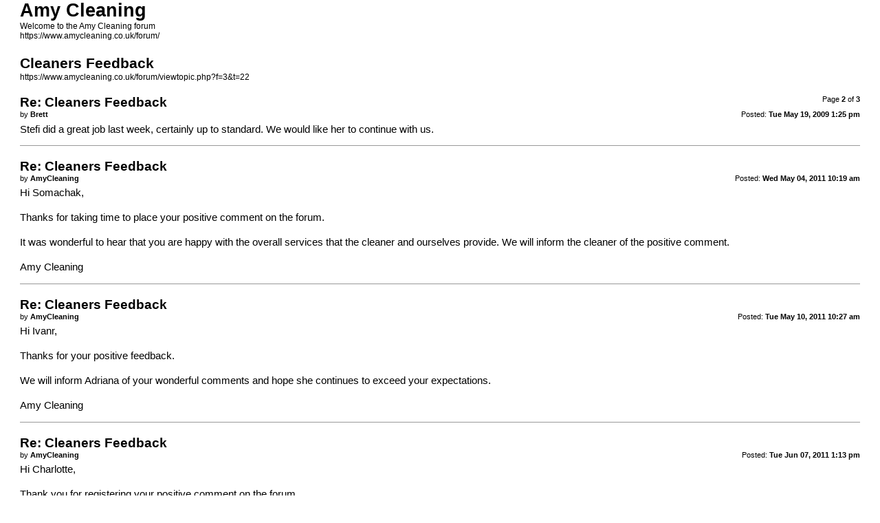

--- FILE ---
content_type: text/html; charset=UTF-8
request_url: https://www.amycleaning.co.uk/forum/viewtopic.php?f=3&t=22&start=10&sid=dda307eb42368f9c4bbc4ac54353013e&view=print
body_size: 1759
content:
<!DOCTYPE html PUBLIC "-//W3C//DTD XHTML 1.0 Strict//EN" "http://www.w3.org/TR/xhtml1/DTD/xhtml1-strict.dtd">
<html xmlns="http://www.w3.org/1999/xhtml" dir="ltr" lang="en-gb" xml:lang="en-gb">
<head>

<meta http-equiv="content-type" content="text/html; charset=UTF-8" />
<meta http-equiv="content-style-type" content="text/css" />
<meta http-equiv="content-language" content="en-gb" />
<meta http-equiv="imagetoolbar" content="no" />
<meta name="resource-type" content="document" />
<meta name="distribution" content="global" />
<meta name="copyright" content="2000, 2002, 2005, 2007 phpBB Group" />
<meta name="keywords" content="" />
<meta name="description" content="" />
<meta name="robots" CONTENT="noindex" />
<title>Amy Cleaning &bull; View topic - Cleaners Feedback</title>

<link href="./styles/prosilver/theme/print.css" rel="stylesheet" type="text/css" />
</head>

<body id="phpbb">
<div id="wrap">
	<a id="top" name="top" accesskey="t"></a>

	<div id="page-header">
		<h1>Amy Cleaning</h1>
		<p>Welcome to the Amy Cleaning forum<br /><a href="https://www.amycleaning.co.uk/forum/">https://www.amycleaning.co.uk/forum/</a></p>
		
		<h2>Cleaners Feedback</h2>
		<p><a href="https://www.amycleaning.co.uk/forum/viewtopic.php?f=3&amp;t=22">https://www.amycleaning.co.uk/forum/viewtopic.php?f=3&amp;t=22</a></p>
	</div>

	<div id="page-body">
		<div class="page-number">Page <strong>2</strong> of <strong>3</strong></div>
					<div class="post">
				<h3>Re: Cleaners Feedback</h3>
				<div class="date"><img src="./styles/prosilver/imageset/icon_post_target.gif" width="11" height="9" alt="Post" title="Post" />Posted: <strong>Tue May 19, 2009 1:25 pm</strong></div>
				<div class="author">by <strong>Brett</strong></div>
				<div class="content">Stefi did a great job last week, certainly up to standard. We would like her to continue with us.</div>
			</div>
			<hr />
					<div class="post">
				<h3>Re: Cleaners Feedback</h3>
				<div class="date"><img src="./styles/prosilver/imageset/icon_post_target.gif" width="11" height="9" alt="Post" title="Post" />Posted: <strong>Wed May 04, 2011 10:19 am</strong></div>
				<div class="author">by <strong>AmyCleaning</strong></div>
				<div class="content">Hi Somachak,<br /><br />Thanks for taking time to place your positive comment on the forum.<br /><br />It was wonderful to hear that you are happy with the overall services that the cleaner and ourselves provide. We will inform the cleaner of the positive comment.<br /><br />Amy Cleaning</div>
			</div>
			<hr />
					<div class="post">
				<h3>Re: Cleaners Feedback</h3>
				<div class="date"><img src="./styles/prosilver/imageset/icon_post_target.gif" width="11" height="9" alt="Post" title="Post" />Posted: <strong>Tue May 10, 2011 10:27 am</strong></div>
				<div class="author">by <strong>AmyCleaning</strong></div>
				<div class="content">Hi Ivanr,<br /><br />Thanks for your positive feedback.<br /><br />We will inform Adriana of your wonderful comments and hope she continues to exceed your expectations.<br /><br />Amy Cleaning</div>
			</div>
			<hr />
					<div class="post">
				<h3>Re: Cleaners Feedback</h3>
				<div class="date"><img src="./styles/prosilver/imageset/icon_post_target.gif" width="11" height="9" alt="Post" title="Post" />Posted: <strong>Tue Jun 07, 2011 1:13 pm</strong></div>
				<div class="author">by <strong>AmyCleaning</strong></div>
				<div class="content">Hi Charlotte,<br /><br />Thank you for registering your positive comment on the forum.<br /><br />It is lovely to hear that your cleaner Maria is unfailingly efficient and reliable.<br /><br />We are always here to help.<br /><br />Amy Cleaning</div>
			</div>
			<hr />
					<div class="post">
				<h3>Re: Cleaners Feedback</h3>
				<div class="date"><img src="./styles/prosilver/imageset/icon_post_target.gif" width="11" height="9" alt="Post" title="Post" />Posted: <strong>Mon Jul 04, 2011 11:39 am</strong></div>
				<div class="author">by <strong>AmyCleaning</strong></div>
				<div class="content">Anne,<br /><br />Thanks for such a wonderful comments.<br /><br />I would like to welcome you to Amy Cleaning forum.<br /><br />As a gesture to say a thank you for your positive comments, I will be posting out a £20 gift voucher for you and your mother to say thank you.<br /><br />Amy Cleaning</div>
			</div>
			<hr />
					<div class="post">
				<h3>Re: Cleaners Feedback</h3>
				<div class="date"><img src="./styles/prosilver/imageset/icon_post_target.gif" width="11" height="9" alt="Post" title="Post" />Posted: <strong>Fri Oct 14, 2011 11:54 am</strong></div>
				<div class="author">by <strong>AmyCleaning</strong></div>
				<div class="content">Hi Patton,<br /><br />Lovely to hear that things have progressed with your cleaner. <br /><br />Please keep us updated with her progress.<br /><br />Thanks <br />Amy Cleaning</div>
			</div>
			<hr />
					<div class="post">
				<h3>Re: Cleaners Feedback</h3>
				<div class="date"><img src="./styles/prosilver/imageset/icon_post_target.gif" width="11" height="9" alt="Post" title="Post" />Posted: <strong>Mon Nov 07, 2011 10:34 am</strong></div>
				<div class="author">by <strong>AmyCleaning</strong></div>
				<div class="content">Hi Team H,<br /><br />Thanks for joining the forum.<br /><br />Lovely to hear your cleaner did a fantastic job, hope she continues to give 110% and exceeds all your cleaning expectation(s).<br /><br />Kind regards,<br />Amy cleaning</div>
			</div>
			<hr />
					<div class="post">
				<h3>Re: Cleaners Feedback</h3>
				<div class="date"><img src="./styles/prosilver/imageset/icon_post_target.gif" width="11" height="9" alt="Post" title="Post" />Posted: <strong>Mon Nov 07, 2011 10:52 am</strong></div>
				<div class="author">by <strong>AmyCleaning</strong></div>
				<div class="content">Hi Angelica,<br /><br />Thanks for joining the forum and Amy Cleaning.<br /><br />The forum is most definately the place to read all about Amy Cleaning.  You will be able to read all client reviews both positive and negative and also add your reviews. <br /><br />Kind regards,<br />Amy Cleaning</div>
			</div>
			<hr />
					<div class="post">
				<h3>Re: Cleaners Feedback</h3>
				<div class="date"><img src="./styles/prosilver/imageset/icon_post_target.gif" width="11" height="9" alt="Post" title="Post" />Posted: <strong>Fri Nov 11, 2011 11:05 am</strong></div>
				<div class="author">by <strong>AmyCleaning</strong></div>
				<div class="content">Hi Rosier,<br /><br />I am really sorry to hear that your cleaner have been arriving late for the past 3 weeks.<br /><br />I will speak to our Senior Cleaning Consultant who goes to customers homes to check that the cleaners are of a standard that they can be on our database, to come to your home on your next allocated clean to have a chat with the cleaner and check her clean. The Senior Consultant will contact you once this has been done with an update.<br /><br />Many Thanks<br />Amy Cleaning</div>
			</div>
			<hr />
					<div class="post">
				<h3>Cleaner Jobs</h3>
				<div class="date"><img src="./styles/prosilver/imageset/icon_post_target.gif" width="11" height="9" alt="Post" title="Post" />Posted: <strong>Sat Dec 08, 2012 11:57 am</strong></div>
				<div class="author">by <strong>nicolas</strong></div>
				<div class="content">Good post.Its really helpful for me, awaiting for more new post. Keep Blogging!</div>
			</div>
			<hr />
			</div>

<!--
	We request you retain the full copyright notice below including the link to www.phpbb.com.
	This not only gives respect to the large amount of time given freely by the developers
	but also helps build interest, traffic and use of phpBB3. If you (honestly) cannot retain
	the full copyright we ask you at least leave in place the "Powered by phpBB" line, with
	"phpBB" linked to www.phpbb.com. If you refuse to include even this then support on our
	forums may be affected.

	The phpBB Group : 2006
//-->
	<div id="page-footer">
		<div class="page-number">All times are UTC <br />Page <strong>2</strong> of <strong>3</strong></div>
		<div class="copyright">Powered by phpBB &copy; 2000, 2002, 2005, 2007 phpBB Group<br />http://www.phpbb.com/</div>
	</div>
</div>

</body>
</html>